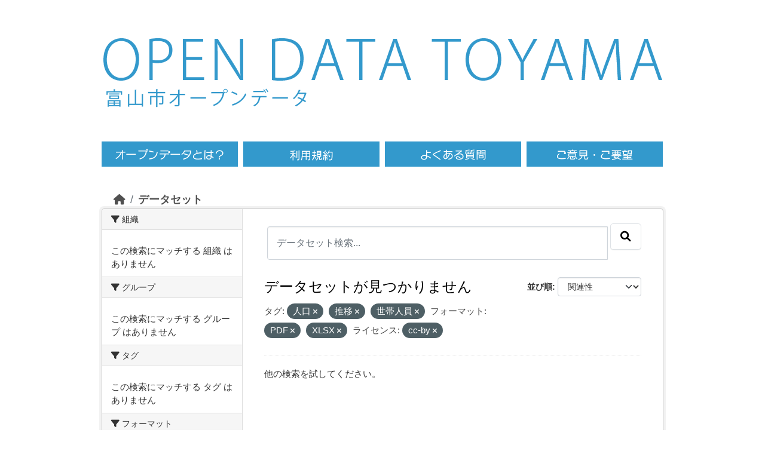

--- FILE ---
content_type: text/html; charset=utf-8
request_url: https://opdt.city.toyama.lg.jp/dataset?tags=%E4%BA%BA%E5%8F%A3&tags=%E6%8E%A8%E7%A7%BB&res_format=PDF&tags=%E4%B8%96%E5%B8%AF%E4%BA%BA%E5%93%A1&license_id=cc-by&res_format=XLSX
body_size: 4058
content:
<!DOCTYPE html>
<!--[if IE 9]> <html lang="ja" class="ie9"> <![endif]-->
<!--[if gt IE 8]><!--> <html lang="ja"  > <!--<![endif]-->
  <head>
    

<!-- Google tag (gtag.js) GA4 -->
  <script async src="https://www.googletagmanager.com/gtag/js?id=G-986YMF40H2"></script>
  <script>
    window.dataLayer = window.dataLayer || [];
    function gtag(){dataLayer.push(arguments);}
    gtag('js', new Date());
    gtag('config', 'G-986YMF40H2');
  </script><meta charset="utf-8" />
      <meta name="csrf_field_name" content="_csrf_token" />
      <meta name="_csrf_token" content="IjY1MGYwOGY2OWE2N2FlMDBjMDBiNzFmMjVhZWJlM2IwMGZhMjEyNWQi.aWwF1g._3854jMwaIAw2uQLQqjE_zhTs04" />

      <meta name="generator" content="ckan 2.10.1" />
      <meta name="viewport" content="width=device-width, initial-scale=1.0">
    <title>データセット - 富山市オープンデータ</title>

    
    <link rel="shortcut icon" href="/base/images/ckan.ico" />
    
  
      
      
      
    
  


    
      
      
    

    
    <link href="/webassets/base/93c09e07_main.css" rel="stylesheet"/>
<link href="/webassets/ckanext-activity/6ac15be0_activity.css" rel="stylesheet"/>
    


<!-- 	<link href="/c_css/custom.css" rel="stylesheet"> -->
	<link href="/css/style.css" rel="stylesheet">
	<link href="/c_css/style.css" rel="stylesheet">
	<!--&#91;if lt IE 9&#93;>
	<script src="https://html5shiv.googlecode.com/svn/trunk/html5.js"></script>
	<!&#91;endif&#93;-->
	<script type="text/javascript" src="/c_js/jquery/jquery-3.7.0.min.js"></script>
	<script type="text/javascript" src="/js/heightLine.js"></script>
	<script type="text/javascript" src='/js/script.js'></script>
	<link rel="icon" href="/images/favicon/favicon.ico">
	<link rel="apple-touch-icon" href="/images/favicon/apple-touch-icon.png">
	<meta name="viewport" content="width=940, maximum-scale=1.0, user-scalable=yes"> 

  </head>

  
  <body data-site-root="https://opdt.city.toyama.lg.jp/" data-locale-root="https://opdt.city.toyama.lg.jp/" >
<div id="toyama-container">
    
    <div class="visually-hidden-focusable"><a href="#content">Skip to main content</a></div>
  

  
    

 

     
     





	<header><div class="toyama-header">
	<div class="toyama-sitetitle"><a href="/"><img src="/images/title.png" alt="OPEN DATA TOYAMA" /></a></div>

	<div>
	<div class="toyama-sitetitle-ja">
		<a href="/"><img src="/images/title-ja.png" alt="富山市オープンデータ" /></a>
	</div>
	<div id="toyama-header_search">
          	<div class="field" style="display:inline-block;float:right;visibility:hidden;height:65px;">
       			<form class="section site-search simple-input" action="/dataset/" method="get">
          		<!-- <div class="field" style="display:inline-block;float:right;visibility:hidden"> -->
            		<input id="field-sitewide-search" type="text" name="q" placeholder="オープンデータを検索"/>
            		<button class="btn-search" type="submit"><i class="icon-search"></i></button>
        		</form>
          	</div>
	</div>
	<div class="toyama-clearfix"></div>
	</div>

	<nav><div class="toyama-nav toyama-clearfix">
	<ul><li class="toyama-menu01"><a href="/pages/opendata"><span>オープンデータとは</span></a></li>
	<ul><li class="toyama-menu02"><a href="/pages/terms"><span>利用規約</span></a></li>
	<ul><li class="toyama-menu03"><a href="/pages/faq"><span>よくある質問</span></a></li>
	<ul><li class="toyama-menu04"><a href="https://www.city.toyama.toyama.jp/kikakukanribu/smartcitysuishin/opendata.html" target="_blank"><span>ご意見・ご要望</span></a></li>
	</ul></div></nav>
	</div></header>



  
    <div class="main">
      <div id="content" class="container">
        
          
            <div class="flash-messages">
              
                
              
            </div>
          

          
            <div class="toolbar" role="navigation" aria-label="Breadcrumb">
              
                
                  <ol class="breadcrumb">
                    
<li class="home"><a href="/" aria-label="ホーム"><i class="fa fa-home"></i><span> ホーム</span></a></li>
                    
  <li class="active"><a href="/dataset/">データセット</a></li>

                  </ol>
                
              
            </div>
          

          <div class="row wrapper">
            
            
            

            
              <aside class="secondary col-md-3">
                
                
  <div class="filters">
    <div>
      
        

    
    
	
	    
		<section class="module module-narrow module-shallow">
		    
			<h2 class="module-heading">
			    <i class="fa fa-filter"></i>
			    組織
			</h2>
		    
		    
			
			    
				<p class="module-content empty">この検索にマッチする 組織 はありません</p>
			    
			
		    
		</section>
	    
	
    

      
        

    
    
	
	    
		<section class="module module-narrow module-shallow">
		    
			<h2 class="module-heading">
			    <i class="fa fa-filter"></i>
			    グループ
			</h2>
		    
		    
			
			    
				<p class="module-content empty">この検索にマッチする グループ はありません</p>
			    
			
		    
		</section>
	    
	
    

      
        

    
    
	
	    
		<section class="module module-narrow module-shallow">
		    
			<h2 class="module-heading">
			    <i class="fa fa-filter"></i>
			    タグ
			</h2>
		    
		    
			
			    
				<p class="module-content empty">この検索にマッチする タグ はありません</p>
			    
			
		    
		</section>
	    
	
    

      
        

    
    
	
	    
		<section class="module module-narrow module-shallow">
		    
			<h2 class="module-heading">
			    <i class="fa fa-filter"></i>
			    フォーマット
			</h2>
		    
		    
			
			    
				<p class="module-content empty">この検索にマッチする フォーマット はありません</p>
			    
			
		    
		</section>
	    
	
    

      
        

    
    
	
	    
		<section class="module module-narrow module-shallow">
		    
			<h2 class="module-heading">
			    <i class="fa fa-filter"></i>
			    ライセンス
			</h2>
		    
		    
			
			    
				<p class="module-content empty">この検索にマッチする ライセンス はありません</p>
			    
			
		    
		</section>
	    
	
    

      
    </div>
    <a class="close no-text hide-filters"><i class="fa fa-times-circle"></i><span class="text">close</span></a>
  </div>

              </aside>
            

            
              <div class="primary col-md-9 col-xs-12" role="main">
                
                
  <section class="module">
    <div class="module-content">
      
        
      
      
        
        
        







<form id="dataset-search-form" class="search-form" method="get" data-module="select-switch">

  
    <div class="input-group search-input-group">
      <input aria-label="データセット検索..." id="field-giant-search" type="text" class="form-control input-lg" name="q" value="" autocomplete="off" placeholder="データセット検索...">
      
      <span class="input-group-btn">
        <button class="btn btn-default btn-lg" type="submit" value="search" aria-label="Submit">
          <i class="fa fa-search"></i>
        </button>
      </span>
      
    </div>
  

  
    <span>






<input type="hidden" name="tags" value="人口" />





<input type="hidden" name="tags" value="推移" />





<input type="hidden" name="tags" value="世帯人員" />





<input type="hidden" name="res_format" value="PDF" />





<input type="hidden" name="res_format" value="XLSX" />





<input type="hidden" name="license_id" value="cc-by" />



</span>
  

  
    
      <div class="form-group control-order-by">
        <label for="field-order-by">並び順</label>
        <select id="field-order-by" name="sort" class="form-control form-select">
          
            
              <option value="score desc, metadata_modified desc" selected="selected">関連性</option>
            
          
            
              <option value="title_string asc">名前で昇順</option>
            
          
            
              <option value="title_string desc">名前で降順</option>
            
          
            
              <option value="metadata_modified desc">最終更新日</option>
            
          
            
              <option value="views_recent desc">人気</option>
            
          
        </select>
        
        <button class="btn btn-default js-hide" type="submit">Go</button>
        
      </div>
    
  

  
    
      <h1>

  
  
  
  

データセットが見つかりません</h1>
    
  

  
    
      <p class="filter-list">
        
          
          <span class="facet">タグ:</span>
          
            <span class="filtered pill">人口
              <a href="/dataset/?tags=%E6%8E%A8%E7%A7%BB&amp;tags=%E4%B8%96%E5%B8%AF%E4%BA%BA%E5%93%A1&amp;res_format=PDF&amp;res_format=XLSX&amp;license_id=cc-by" class="remove" title="削除"><i class="fa fa-times"></i></a>
            </span>
          
            <span class="filtered pill">推移
              <a href="/dataset/?tags=%E4%BA%BA%E5%8F%A3&amp;tags=%E4%B8%96%E5%B8%AF%E4%BA%BA%E5%93%A1&amp;res_format=PDF&amp;res_format=XLSX&amp;license_id=cc-by" class="remove" title="削除"><i class="fa fa-times"></i></a>
            </span>
          
            <span class="filtered pill">世帯人員
              <a href="/dataset/?tags=%E4%BA%BA%E5%8F%A3&amp;tags=%E6%8E%A8%E7%A7%BB&amp;res_format=PDF&amp;res_format=XLSX&amp;license_id=cc-by" class="remove" title="削除"><i class="fa fa-times"></i></a>
            </span>
          
        
          
          <span class="facet">フォーマット:</span>
          
            <span class="filtered pill">PDF
              <a href="/dataset/?tags=%E4%BA%BA%E5%8F%A3&amp;tags=%E6%8E%A8%E7%A7%BB&amp;tags=%E4%B8%96%E5%B8%AF%E4%BA%BA%E5%93%A1&amp;res_format=XLSX&amp;license_id=cc-by" class="remove" title="削除"><i class="fa fa-times"></i></a>
            </span>
          
            <span class="filtered pill">XLSX
              <a href="/dataset/?tags=%E4%BA%BA%E5%8F%A3&amp;tags=%E6%8E%A8%E7%A7%BB&amp;tags=%E4%B8%96%E5%B8%AF%E4%BA%BA%E5%93%A1&amp;res_format=PDF&amp;license_id=cc-by" class="remove" title="削除"><i class="fa fa-times"></i></a>
            </span>
          
        
          
          <span class="facet">ライセンス:</span>
          
            <span class="filtered pill">cc-by
              <a href="/dataset/?tags=%E4%BA%BA%E5%8F%A3&amp;tags=%E6%8E%A8%E7%A7%BB&amp;tags=%E4%B8%96%E5%B8%AF%E4%BA%BA%E5%93%A1&amp;res_format=PDF&amp;res_format=XLSX" class="remove" title="削除"><i class="fa fa-times"></i></a>
            </span>
          
        
      </p>
      <a class="show-filters btn btn-default">フィルタ結果</a>
    
  

</form>


   <p class="extra">他の検索を試してください。</p> 



      
      
        

  

      
    </div>

    
      
    
  </section>

  
    <section class="module">
      <div class="module-content">
      </div>
    </section>
  

              </div>
            
          </div>
        
      </div>
    </div>
  
    <div class='toyama-city'><a href='http://www.city.toyama.toyama.jp/' target='_blank'>富山市ホームページへ</a></div>

<footer>
<div class="toyama-clearfix toyama-footer">
<div class="toyama-f-left">
<div class="toyama-fnavi"><ul>
<li><a href="/">HOME</a></li>
<li><a href="/pages/terms">利用規約</a></li>
<li><a href="https://www.city.toyama.toyama.jp/kikakukanribu/smartcitysuishin/opendata.html" target="_blank">ご意見・ご要望</a></li>
</ul></div><!--/f-navi-->
<p>富山市役所　〒930-8510 富山県富山市新桜町7番38号</p>
<p></p>
</div><!--/f-left-->
<div class="toyama-f-right">
<a href="http://www.city.toyama.toyama.jp/kikakukanribu/kohoka/citypromotion/amazingtoyama.html" target="_blank"><img src="/images/amazing.png" alt="AMAZING TOYAMA" width="90" /></a>
<p id="ckanlogo">Powerd by <a class="hide-text ckan-footer-logo" href="http://ckan.org"><img src="/base/images/ckan-logo-footer.png"></a></p>
</div><!--/f-right-->
</div><!--/clear-->
<div class="toyama-copy"><a href="http://www.city.toyama.toyama.jp/" target="_blank">Copyright &copy; Toyama City. Some rights reserved.</a></div>
<p id="page-top"><a href="#head"><img alt="ページの先頭へ" src="/images/pagetop.png"></a></p>
</footer>
  
  
  
  
  
    
  
  
    

  

      

    
    
    <link href="/webassets/vendor/f3b8236b_select2.css" rel="stylesheet"/>
<link href="/webassets/vendor/d05bf0e7_fontawesome.css" rel="stylesheet"/>
    <script src="/webassets/vendor/8c3c143a_jquery.js" type="text/javascript"></script>
<script src="/webassets/vendor/5027b870_vendor.js" type="text/javascript"></script>
<script src="/webassets/vendor/6d1ad7e6_bootstrap.js" type="text/javascript"></script>
<script src="/webassets/base/ac37343e_main.js" type="text/javascript"></script>
<script src="/webassets/base/c140404d_ckan.js" type="text/javascript"></script>
<script src="/webassets/base/cd2c0272_tracking.js" type="text/javascript"></script>
<script src="/webassets/activity/0fdb5ee0_activity.js" type="text/javascript"></script>
</div><!--/div container-->
  </body>
</html>